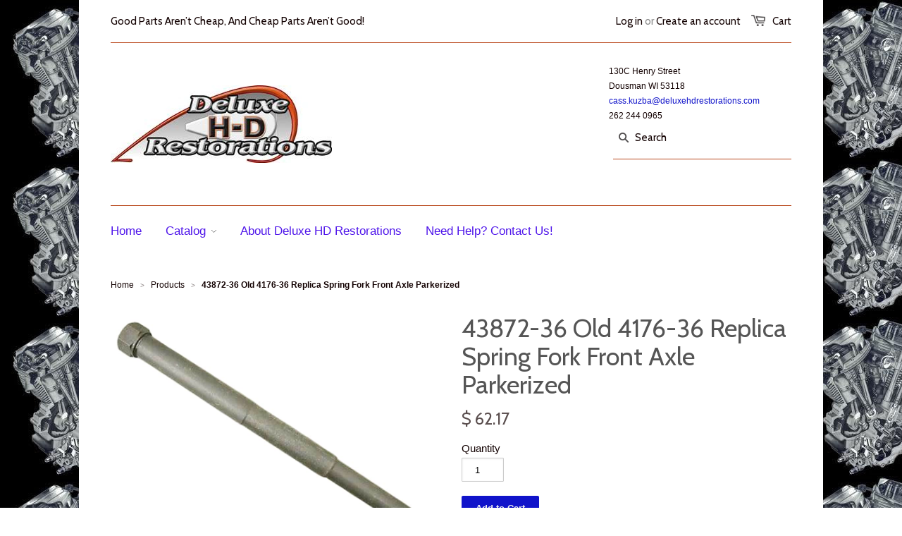

--- FILE ---
content_type: text/html; charset=utf-8
request_url: https://deluxehdrestorations.com/products/43872-36r-1936-1949-knucklehead-panhead-flathead-spring-fork-front-axle
body_size: 18446
content:
<!doctype html>
<!--[if lt IE 7]><html class="no-js ie6 oldie" lang="en"><![endif]-->
<!--[if IE 7]><html class="no-js ie7 oldie" lang="en"><![endif]-->
<!--[if IE 8]><html class="no-js ie8 oldie" lang="en"><![endif]-->
<!--[if gt IE 8]><!--><html class="no-js" lang="en"><!--<![endif]-->
<head>

  

  <meta charset="utf-8" />
  <!--[if IE]><meta http-equiv='X-UA-Compatible' content='IE=edge,chrome=1' /><![endif]-->

  <title>
  43872-36 Old 4176-36 Replica Spring Fork Front Axle Parkerized &ndash; Deluxe HD Restorations
  </title>

  
  <meta name="description" content="Restoration QualityFits The Following Harley-Davidson Models1936-1947 Knucklehead1937-1948 Big Twin Flathead1948-1949 Panheads With Spring Fork" />
  

  <meta name="viewport" content="width=device-width, initial-scale=1.0" />

  <link rel="canonical" href="https://deluxehdrestorations.com/products/43872-36r-1936-1949-knucklehead-panhead-flathead-spring-fork-front-axle" />

  


  <meta property="og:type" content="product" />
  <meta property="og:title" content="43872-36 Old 4176-36 Replica Spring Fork Front Axle Parkerized" />
  
  <meta property="og:image" content="http://deluxehdrestorations.com/cdn/shop/products/deluxe-hd-restorations-10000_grande.jpg?v=1650141295" />
  <meta property="og:image:secure_url" content="https://deluxehdrestorations.com/cdn/shop/products/deluxe-hd-restorations-10000_grande.jpg?v=1650141295" />
  
  <meta property="og:image" content="http://deluxehdrestorations.com/cdn/shop/products/deluxe-hd-restorations-19091_grande.jpg?v=1650141293" />
  <meta property="og:image:secure_url" content="https://deluxehdrestorations.com/cdn/shop/products/deluxe-hd-restorations-19091_grande.jpg?v=1650141293" />
  
  <meta property="og:price:amount" content="62.17" />
  <meta property="og:price:currency" content="USD" />



<meta property="og:description" content="Restoration QualityFits The Following Harley-Davidson Models1936-1947 Knucklehead1937-1948 Big Twin Flathead1948-1949 Panheads With Spring Fork" />

<meta property="og:url" content="https://deluxehdrestorations.com/products/43872-36r-1936-1949-knucklehead-panhead-flathead-spring-fork-front-axle" />
<meta property="og:site_name" content="Deluxe HD Restorations" />

  



  <meta name="twitter:site" content="@">


  <meta name="twitter:card" content="product">
  <meta name="twitter:title" content="43872-36 Old 4176-36 Replica Spring Fork Front Axle Parkerized">
  <meta name="twitter:description" content="Restoration QualityFits The Following Harley-Davidson Models1936-1947 Knucklehead1937-1948 Big Twin Flathead1948-1949 Panheads With Spring Fork">
  <meta name="twitter:image" content="https://deluxehdrestorations.com/cdn/shop/products/deluxe-hd-restorations-10000_medium.jpg?v=1650141295">
  <meta name="twitter:image:width" content="240">
  <meta name="twitter:image:height" content="240">
  <meta name="twitter:label1" content="Price">
  <meta name="twitter:data1" content="$ 62.17 USD">
  
  <meta name="twitter:label2" content="Brand">
  <meta name="twitter:data2" content="V-Twin">
  


  <link rel="stylesheet" href="//maxcdn.bootstrapcdn.com/font-awesome/4.3.0/css/font-awesome.min.css">

  <link href="//deluxehdrestorations.com/cdn/shop/t/1/assets/styles.scss.css?v=132783233946044716141741959934" rel="stylesheet" type="text/css" media="all" />
  <link href="//deluxehdrestorations.com/cdn/shop/t/1/assets/social-buttons.scss.css?v=2726906543129599911741959934" rel="stylesheet" type="text/css" media="all" />

  
  <link rel="stylesheet" type="text/css" href="//fonts.googleapis.com/css?family=Cabin:300,400,700">
  
  
  <script src="//deluxehdrestorations.com/cdn/shop/t/1/assets/html5shiv.js?v=107268875627107148941430519094" type="text/javascript"></script>

  <script>window.performance && window.performance.mark && window.performance.mark('shopify.content_for_header.start');</script><meta id="shopify-digital-wallet" name="shopify-digital-wallet" content="/8521982/digital_wallets/dialog">
<meta name="shopify-checkout-api-token" content="c702d3755786377a13f58a758831988f">
<meta id="in-context-paypal-metadata" data-shop-id="8521982" data-venmo-supported="false" data-environment="production" data-locale="en_US" data-paypal-v4="true" data-currency="USD">
<link rel="alternate" type="application/json+oembed" href="https://deluxehdrestorations.com/products/43872-36r-1936-1949-knucklehead-panhead-flathead-spring-fork-front-axle.oembed">
<script async="async" src="/checkouts/internal/preloads.js?locale=en-US"></script>
<link rel="preconnect" href="https://shop.app" crossorigin="anonymous">
<script async="async" src="https://shop.app/checkouts/internal/preloads.js?locale=en-US&shop_id=8521982" crossorigin="anonymous"></script>
<script id="apple-pay-shop-capabilities" type="application/json">{"shopId":8521982,"countryCode":"US","currencyCode":"USD","merchantCapabilities":["supports3DS"],"merchantId":"gid:\/\/shopify\/Shop\/8521982","merchantName":"Deluxe HD Restorations","requiredBillingContactFields":["postalAddress","email","phone"],"requiredShippingContactFields":["postalAddress","email","phone"],"shippingType":"shipping","supportedNetworks":["visa","masterCard","amex","discover","elo","jcb"],"total":{"type":"pending","label":"Deluxe HD Restorations","amount":"1.00"},"shopifyPaymentsEnabled":true,"supportsSubscriptions":true}</script>
<script id="shopify-features" type="application/json">{"accessToken":"c702d3755786377a13f58a758831988f","betas":["rich-media-storefront-analytics"],"domain":"deluxehdrestorations.com","predictiveSearch":true,"shopId":8521982,"locale":"en"}</script>
<script>var Shopify = Shopify || {};
Shopify.shop = "deluxehd.myshopify.com";
Shopify.locale = "en";
Shopify.currency = {"active":"USD","rate":"1.0"};
Shopify.country = "US";
Shopify.theme = {"name":"launchpad-star","id":15155905,"schema_name":null,"schema_version":null,"theme_store_id":null,"role":"main"};
Shopify.theme.handle = "null";
Shopify.theme.style = {"id":null,"handle":null};
Shopify.cdnHost = "deluxehdrestorations.com/cdn";
Shopify.routes = Shopify.routes || {};
Shopify.routes.root = "/";</script>
<script type="module">!function(o){(o.Shopify=o.Shopify||{}).modules=!0}(window);</script>
<script>!function(o){function n(){var o=[];function n(){o.push(Array.prototype.slice.apply(arguments))}return n.q=o,n}var t=o.Shopify=o.Shopify||{};t.loadFeatures=n(),t.autoloadFeatures=n()}(window);</script>
<script>
  window.ShopifyPay = window.ShopifyPay || {};
  window.ShopifyPay.apiHost = "shop.app\/pay";
  window.ShopifyPay.redirectState = null;
</script>
<script id="shop-js-analytics" type="application/json">{"pageType":"product"}</script>
<script defer="defer" async type="module" src="//deluxehdrestorations.com/cdn/shopifycloud/shop-js/modules/v2/client.init-shop-cart-sync_C5BV16lS.en.esm.js"></script>
<script defer="defer" async type="module" src="//deluxehdrestorations.com/cdn/shopifycloud/shop-js/modules/v2/chunk.common_CygWptCX.esm.js"></script>
<script type="module">
  await import("//deluxehdrestorations.com/cdn/shopifycloud/shop-js/modules/v2/client.init-shop-cart-sync_C5BV16lS.en.esm.js");
await import("//deluxehdrestorations.com/cdn/shopifycloud/shop-js/modules/v2/chunk.common_CygWptCX.esm.js");

  window.Shopify.SignInWithShop?.initShopCartSync?.({"fedCMEnabled":true,"windoidEnabled":true});

</script>
<script>
  window.Shopify = window.Shopify || {};
  if (!window.Shopify.featureAssets) window.Shopify.featureAssets = {};
  window.Shopify.featureAssets['shop-js'] = {"shop-cart-sync":["modules/v2/client.shop-cart-sync_ZFArdW7E.en.esm.js","modules/v2/chunk.common_CygWptCX.esm.js"],"init-fed-cm":["modules/v2/client.init-fed-cm_CmiC4vf6.en.esm.js","modules/v2/chunk.common_CygWptCX.esm.js"],"shop-button":["modules/v2/client.shop-button_tlx5R9nI.en.esm.js","modules/v2/chunk.common_CygWptCX.esm.js"],"shop-cash-offers":["modules/v2/client.shop-cash-offers_DOA2yAJr.en.esm.js","modules/v2/chunk.common_CygWptCX.esm.js","modules/v2/chunk.modal_D71HUcav.esm.js"],"init-windoid":["modules/v2/client.init-windoid_sURxWdc1.en.esm.js","modules/v2/chunk.common_CygWptCX.esm.js"],"shop-toast-manager":["modules/v2/client.shop-toast-manager_ClPi3nE9.en.esm.js","modules/v2/chunk.common_CygWptCX.esm.js"],"init-shop-email-lookup-coordinator":["modules/v2/client.init-shop-email-lookup-coordinator_B8hsDcYM.en.esm.js","modules/v2/chunk.common_CygWptCX.esm.js"],"init-shop-cart-sync":["modules/v2/client.init-shop-cart-sync_C5BV16lS.en.esm.js","modules/v2/chunk.common_CygWptCX.esm.js"],"avatar":["modules/v2/client.avatar_BTnouDA3.en.esm.js"],"pay-button":["modules/v2/client.pay-button_FdsNuTd3.en.esm.js","modules/v2/chunk.common_CygWptCX.esm.js"],"init-customer-accounts":["modules/v2/client.init-customer-accounts_DxDtT_ad.en.esm.js","modules/v2/client.shop-login-button_C5VAVYt1.en.esm.js","modules/v2/chunk.common_CygWptCX.esm.js","modules/v2/chunk.modal_D71HUcav.esm.js"],"init-shop-for-new-customer-accounts":["modules/v2/client.init-shop-for-new-customer-accounts_ChsxoAhi.en.esm.js","modules/v2/client.shop-login-button_C5VAVYt1.en.esm.js","modules/v2/chunk.common_CygWptCX.esm.js","modules/v2/chunk.modal_D71HUcav.esm.js"],"shop-login-button":["modules/v2/client.shop-login-button_C5VAVYt1.en.esm.js","modules/v2/chunk.common_CygWptCX.esm.js","modules/v2/chunk.modal_D71HUcav.esm.js"],"init-customer-accounts-sign-up":["modules/v2/client.init-customer-accounts-sign-up_CPSyQ0Tj.en.esm.js","modules/v2/client.shop-login-button_C5VAVYt1.en.esm.js","modules/v2/chunk.common_CygWptCX.esm.js","modules/v2/chunk.modal_D71HUcav.esm.js"],"shop-follow-button":["modules/v2/client.shop-follow-button_Cva4Ekp9.en.esm.js","modules/v2/chunk.common_CygWptCX.esm.js","modules/v2/chunk.modal_D71HUcav.esm.js"],"checkout-modal":["modules/v2/client.checkout-modal_BPM8l0SH.en.esm.js","modules/v2/chunk.common_CygWptCX.esm.js","modules/v2/chunk.modal_D71HUcav.esm.js"],"lead-capture":["modules/v2/client.lead-capture_Bi8yE_yS.en.esm.js","modules/v2/chunk.common_CygWptCX.esm.js","modules/v2/chunk.modal_D71HUcav.esm.js"],"shop-login":["modules/v2/client.shop-login_D6lNrXab.en.esm.js","modules/v2/chunk.common_CygWptCX.esm.js","modules/v2/chunk.modal_D71HUcav.esm.js"],"payment-terms":["modules/v2/client.payment-terms_CZxnsJam.en.esm.js","modules/v2/chunk.common_CygWptCX.esm.js","modules/v2/chunk.modal_D71HUcav.esm.js"]};
</script>
<script>(function() {
  var isLoaded = false;
  function asyncLoad() {
    if (isLoaded) return;
    isLoaded = true;
    var urls = ["https:\/\/cdn.hextom.com\/js\/freeshippingbar.js?shop=deluxehd.myshopify.com"];
    for (var i = 0; i < urls.length; i++) {
      var s = document.createElement('script');
      s.type = 'text/javascript';
      s.async = true;
      s.src = urls[i];
      var x = document.getElementsByTagName('script')[0];
      x.parentNode.insertBefore(s, x);
    }
  };
  if(window.attachEvent) {
    window.attachEvent('onload', asyncLoad);
  } else {
    window.addEventListener('load', asyncLoad, false);
  }
})();</script>
<script id="__st">var __st={"a":8521982,"offset":-21600,"reqid":"8fe35791-e2a7-445c-90f8-d3cc64e76606-1768810339","pageurl":"deluxehdrestorations.com\/products\/43872-36r-1936-1949-knucklehead-panhead-flathead-spring-fork-front-axle","u":"8830debaa315","p":"product","rtyp":"product","rid":2085237825};</script>
<script>window.ShopifyPaypalV4VisibilityTracking = true;</script>
<script id="captcha-bootstrap">!function(){'use strict';const t='contact',e='account',n='new_comment',o=[[t,t],['blogs',n],['comments',n],[t,'customer']],c=[[e,'customer_login'],[e,'guest_login'],[e,'recover_customer_password'],[e,'create_customer']],r=t=>t.map((([t,e])=>`form[action*='/${t}']:not([data-nocaptcha='true']) input[name='form_type'][value='${e}']`)).join(','),a=t=>()=>t?[...document.querySelectorAll(t)].map((t=>t.form)):[];function s(){const t=[...o],e=r(t);return a(e)}const i='password',u='form_key',d=['recaptcha-v3-token','g-recaptcha-response','h-captcha-response',i],f=()=>{try{return window.sessionStorage}catch{return}},m='__shopify_v',_=t=>t.elements[u];function p(t,e,n=!1){try{const o=window.sessionStorage,c=JSON.parse(o.getItem(e)),{data:r}=function(t){const{data:e,action:n}=t;return t[m]||n?{data:e,action:n}:{data:t,action:n}}(c);for(const[e,n]of Object.entries(r))t.elements[e]&&(t.elements[e].value=n);n&&o.removeItem(e)}catch(o){console.error('form repopulation failed',{error:o})}}const l='form_type',E='cptcha';function T(t){t.dataset[E]=!0}const w=window,h=w.document,L='Shopify',v='ce_forms',y='captcha';let A=!1;((t,e)=>{const n=(g='f06e6c50-85a8-45c8-87d0-21a2b65856fe',I='https://cdn.shopify.com/shopifycloud/storefront-forms-hcaptcha/ce_storefront_forms_captcha_hcaptcha.v1.5.2.iife.js',D={infoText:'Protected by hCaptcha',privacyText:'Privacy',termsText:'Terms'},(t,e,n)=>{const o=w[L][v],c=o.bindForm;if(c)return c(t,g,e,D).then(n);var r;o.q.push([[t,g,e,D],n]),r=I,A||(h.body.append(Object.assign(h.createElement('script'),{id:'captcha-provider',async:!0,src:r})),A=!0)});var g,I,D;w[L]=w[L]||{},w[L][v]=w[L][v]||{},w[L][v].q=[],w[L][y]=w[L][y]||{},w[L][y].protect=function(t,e){n(t,void 0,e),T(t)},Object.freeze(w[L][y]),function(t,e,n,w,h,L){const[v,y,A,g]=function(t,e,n){const i=e?o:[],u=t?c:[],d=[...i,...u],f=r(d),m=r(i),_=r(d.filter((([t,e])=>n.includes(e))));return[a(f),a(m),a(_),s()]}(w,h,L),I=t=>{const e=t.target;return e instanceof HTMLFormElement?e:e&&e.form},D=t=>v().includes(t);t.addEventListener('submit',(t=>{const e=I(t);if(!e)return;const n=D(e)&&!e.dataset.hcaptchaBound&&!e.dataset.recaptchaBound,o=_(e),c=g().includes(e)&&(!o||!o.value);(n||c)&&t.preventDefault(),c&&!n&&(function(t){try{if(!f())return;!function(t){const e=f();if(!e)return;const n=_(t);if(!n)return;const o=n.value;o&&e.removeItem(o)}(t);const e=Array.from(Array(32),(()=>Math.random().toString(36)[2])).join('');!function(t,e){_(t)||t.append(Object.assign(document.createElement('input'),{type:'hidden',name:u})),t.elements[u].value=e}(t,e),function(t,e){const n=f();if(!n)return;const o=[...t.querySelectorAll(`input[type='${i}']`)].map((({name:t})=>t)),c=[...d,...o],r={};for(const[a,s]of new FormData(t).entries())c.includes(a)||(r[a]=s);n.setItem(e,JSON.stringify({[m]:1,action:t.action,data:r}))}(t,e)}catch(e){console.error('failed to persist form',e)}}(e),e.submit())}));const S=(t,e)=>{t&&!t.dataset[E]&&(n(t,e.some((e=>e===t))),T(t))};for(const o of['focusin','change'])t.addEventListener(o,(t=>{const e=I(t);D(e)&&S(e,y())}));const B=e.get('form_key'),M=e.get(l),P=B&&M;t.addEventListener('DOMContentLoaded',(()=>{const t=y();if(P)for(const e of t)e.elements[l].value===M&&p(e,B);[...new Set([...A(),...v().filter((t=>'true'===t.dataset.shopifyCaptcha))])].forEach((e=>S(e,t)))}))}(h,new URLSearchParams(w.location.search),n,t,e,['guest_login'])})(!0,!0)}();</script>
<script integrity="sha256-4kQ18oKyAcykRKYeNunJcIwy7WH5gtpwJnB7kiuLZ1E=" data-source-attribution="shopify.loadfeatures" defer="defer" src="//deluxehdrestorations.com/cdn/shopifycloud/storefront/assets/storefront/load_feature-a0a9edcb.js" crossorigin="anonymous"></script>
<script crossorigin="anonymous" defer="defer" src="//deluxehdrestorations.com/cdn/shopifycloud/storefront/assets/shopify_pay/storefront-65b4c6d7.js?v=20250812"></script>
<script data-source-attribution="shopify.dynamic_checkout.dynamic.init">var Shopify=Shopify||{};Shopify.PaymentButton=Shopify.PaymentButton||{isStorefrontPortableWallets:!0,init:function(){window.Shopify.PaymentButton.init=function(){};var t=document.createElement("script");t.src="https://deluxehdrestorations.com/cdn/shopifycloud/portable-wallets/latest/portable-wallets.en.js",t.type="module",document.head.appendChild(t)}};
</script>
<script data-source-attribution="shopify.dynamic_checkout.buyer_consent">
  function portableWalletsHideBuyerConsent(e){var t=document.getElementById("shopify-buyer-consent"),n=document.getElementById("shopify-subscription-policy-button");t&&n&&(t.classList.add("hidden"),t.setAttribute("aria-hidden","true"),n.removeEventListener("click",e))}function portableWalletsShowBuyerConsent(e){var t=document.getElementById("shopify-buyer-consent"),n=document.getElementById("shopify-subscription-policy-button");t&&n&&(t.classList.remove("hidden"),t.removeAttribute("aria-hidden"),n.addEventListener("click",e))}window.Shopify?.PaymentButton&&(window.Shopify.PaymentButton.hideBuyerConsent=portableWalletsHideBuyerConsent,window.Shopify.PaymentButton.showBuyerConsent=portableWalletsShowBuyerConsent);
</script>
<script data-source-attribution="shopify.dynamic_checkout.cart.bootstrap">document.addEventListener("DOMContentLoaded",(function(){function t(){return document.querySelector("shopify-accelerated-checkout-cart, shopify-accelerated-checkout")}if(t())Shopify.PaymentButton.init();else{new MutationObserver((function(e,n){t()&&(Shopify.PaymentButton.init(),n.disconnect())})).observe(document.body,{childList:!0,subtree:!0})}}));
</script>
<link id="shopify-accelerated-checkout-styles" rel="stylesheet" media="screen" href="https://deluxehdrestorations.com/cdn/shopifycloud/portable-wallets/latest/accelerated-checkout-backwards-compat.css" crossorigin="anonymous">
<style id="shopify-accelerated-checkout-cart">
        #shopify-buyer-consent {
  margin-top: 1em;
  display: inline-block;
  width: 100%;
}

#shopify-buyer-consent.hidden {
  display: none;
}

#shopify-subscription-policy-button {
  background: none;
  border: none;
  padding: 0;
  text-decoration: underline;
  font-size: inherit;
  cursor: pointer;
}

#shopify-subscription-policy-button::before {
  box-shadow: none;
}

      </style>

<script>window.performance && window.performance.mark && window.performance.mark('shopify.content_for_header.end');</script>

  <script src="//ajax.googleapis.com/ajax/libs/jquery/1.9.1/jquery.min.js" type="text/javascript"></script>
  <script src="//deluxehdrestorations.com/cdn/shop/t/1/assets/jquery-migrate-1.2.0.min.js?v=151440869064874006631430519094" type="text/javascript"></script>

  <script src="//deluxehdrestorations.com/cdn/shopifycloud/storefront/assets/themes_support/option_selection-b017cd28.js" type="text/javascript"></script>
  <script src="//deluxehdrestorations.com/cdn/shopifycloud/storefront/assets/themes_support/api.jquery-7ab1a3a4.js" type="text/javascript"></script>

  
  <script src="//deluxehdrestorations.com/cdn/shop/t/1/assets/scripts.js?v=22797401457406810511457022092" type="text/javascript"></script>
  <script src="//deluxehdrestorations.com/cdn/shop/t/1/assets/social-buttons.js?v=11321258142971877191430519097" type="text/javascript"></script>
  <style>
    .mg-span12 nav{
     float:left;
    }
  </style>

	
    
    <script src="//deluxehdrestorations.com/cdn/shop/t/1/assets/magiczoomplus.js?v=133618333223752005411475339016" type="text/javascript"></script>
    <script src="//deluxehdrestorations.com/cdn/shop/t/1/assets/magiczoomplus.sirv.js?v=29523756230569085291475339017" type="text/javascript"></script>
    <link href="//deluxehdrestorations.com/cdn/shop/t/1/assets/magiczoomplus.css?v=64394774992621968811475339015" rel="stylesheet" type="text/css" media="all" />
    <link href="//deluxehdrestorations.com/cdn/shop/t/1/assets/magiczoomplus.additional.css?v=45208366884752688821475339021" rel="stylesheet" type="text/css" media="all" />
    <script type="text/javascript">
    mzOptions = {
        'zoomWidth':'auto',
        'zoomHeight':'auto',
        'zoomPosition':'right',
        'zoomDistance':15,
        'selectorTrigger':'click',
        'transitionEffect':true,
        'cssClass':'',
        'zoomCaption':'off',
        'lazyZoom':false,
        'rightClick':false,
        'zoomMode':'zoom',
        'zoomOn':'hover',
        'upscale':true,
        'smoothing':true,
        'variableZoom':false,
        'expand':'window',
        'expandZoomMode':'zoom',
        'expandZoomOn':'click',
        'expandCaption':true,
        'closeOnClickOutside':true,
        'hint':'once',
        'textHoverZoomHint':'Hover to zoom',
        'textClickZoomHint':'Click to zoom',
        'textExpandHint':'Click to expand',
        'textBtnClose':'Close',
        'textBtnNext':'Next',
        'textBtnPrev':'Previous'
    }
    mzMobileOptions = {
        'zoomMode':'zoom',
        'textHoverZoomHint':'Touch to zoom',
        'textClickZoomHint':'Double tap to zoom',
        'textExpandHint':'Tap to expand',
    }
    </script>
    

<script src="https://cdn.shopify.com/extensions/019bc2cf-ad72-709c-ab89-9947d92587ae/free-shipping-bar-118/assets/freeshippingbar.js" type="text/javascript" defer="defer"></script>
<link href="https://monorail-edge.shopifysvc.com" rel="dns-prefetch">
<script>(function(){if ("sendBeacon" in navigator && "performance" in window) {try {var session_token_from_headers = performance.getEntriesByType('navigation')[0].serverTiming.find(x => x.name == '_s').description;} catch {var session_token_from_headers = undefined;}var session_cookie_matches = document.cookie.match(/_shopify_s=([^;]*)/);var session_token_from_cookie = session_cookie_matches && session_cookie_matches.length === 2 ? session_cookie_matches[1] : "";var session_token = session_token_from_headers || session_token_from_cookie || "";function handle_abandonment_event(e) {var entries = performance.getEntries().filter(function(entry) {return /monorail-edge.shopifysvc.com/.test(entry.name);});if (!window.abandonment_tracked && entries.length === 0) {window.abandonment_tracked = true;var currentMs = Date.now();var navigation_start = performance.timing.navigationStart;var payload = {shop_id: 8521982,url: window.location.href,navigation_start,duration: currentMs - navigation_start,session_token,page_type: "product"};window.navigator.sendBeacon("https://monorail-edge.shopifysvc.com/v1/produce", JSON.stringify({schema_id: "online_store_buyer_site_abandonment/1.1",payload: payload,metadata: {event_created_at_ms: currentMs,event_sent_at_ms: currentMs}}));}}window.addEventListener('pagehide', handle_abandonment_event);}}());</script>
<script id="web-pixels-manager-setup">(function e(e,d,r,n,o){if(void 0===o&&(o={}),!Boolean(null===(a=null===(i=window.Shopify)||void 0===i?void 0:i.analytics)||void 0===a?void 0:a.replayQueue)){var i,a;window.Shopify=window.Shopify||{};var t=window.Shopify;t.analytics=t.analytics||{};var s=t.analytics;s.replayQueue=[],s.publish=function(e,d,r){return s.replayQueue.push([e,d,r]),!0};try{self.performance.mark("wpm:start")}catch(e){}var l=function(){var e={modern:/Edge?\/(1{2}[4-9]|1[2-9]\d|[2-9]\d{2}|\d{4,})\.\d+(\.\d+|)|Firefox\/(1{2}[4-9]|1[2-9]\d|[2-9]\d{2}|\d{4,})\.\d+(\.\d+|)|Chrom(ium|e)\/(9{2}|\d{3,})\.\d+(\.\d+|)|(Maci|X1{2}).+ Version\/(15\.\d+|(1[6-9]|[2-9]\d|\d{3,})\.\d+)([,.]\d+|)( \(\w+\)|)( Mobile\/\w+|) Safari\/|Chrome.+OPR\/(9{2}|\d{3,})\.\d+\.\d+|(CPU[ +]OS|iPhone[ +]OS|CPU[ +]iPhone|CPU IPhone OS|CPU iPad OS)[ +]+(15[._]\d+|(1[6-9]|[2-9]\d|\d{3,})[._]\d+)([._]\d+|)|Android:?[ /-](13[3-9]|1[4-9]\d|[2-9]\d{2}|\d{4,})(\.\d+|)(\.\d+|)|Android.+Firefox\/(13[5-9]|1[4-9]\d|[2-9]\d{2}|\d{4,})\.\d+(\.\d+|)|Android.+Chrom(ium|e)\/(13[3-9]|1[4-9]\d|[2-9]\d{2}|\d{4,})\.\d+(\.\d+|)|SamsungBrowser\/([2-9]\d|\d{3,})\.\d+/,legacy:/Edge?\/(1[6-9]|[2-9]\d|\d{3,})\.\d+(\.\d+|)|Firefox\/(5[4-9]|[6-9]\d|\d{3,})\.\d+(\.\d+|)|Chrom(ium|e)\/(5[1-9]|[6-9]\d|\d{3,})\.\d+(\.\d+|)([\d.]+$|.*Safari\/(?![\d.]+ Edge\/[\d.]+$))|(Maci|X1{2}).+ Version\/(10\.\d+|(1[1-9]|[2-9]\d|\d{3,})\.\d+)([,.]\d+|)( \(\w+\)|)( Mobile\/\w+|) Safari\/|Chrome.+OPR\/(3[89]|[4-9]\d|\d{3,})\.\d+\.\d+|(CPU[ +]OS|iPhone[ +]OS|CPU[ +]iPhone|CPU IPhone OS|CPU iPad OS)[ +]+(10[._]\d+|(1[1-9]|[2-9]\d|\d{3,})[._]\d+)([._]\d+|)|Android:?[ /-](13[3-9]|1[4-9]\d|[2-9]\d{2}|\d{4,})(\.\d+|)(\.\d+|)|Mobile Safari.+OPR\/([89]\d|\d{3,})\.\d+\.\d+|Android.+Firefox\/(13[5-9]|1[4-9]\d|[2-9]\d{2}|\d{4,})\.\d+(\.\d+|)|Android.+Chrom(ium|e)\/(13[3-9]|1[4-9]\d|[2-9]\d{2}|\d{4,})\.\d+(\.\d+|)|Android.+(UC? ?Browser|UCWEB|U3)[ /]?(15\.([5-9]|\d{2,})|(1[6-9]|[2-9]\d|\d{3,})\.\d+)\.\d+|SamsungBrowser\/(5\.\d+|([6-9]|\d{2,})\.\d+)|Android.+MQ{2}Browser\/(14(\.(9|\d{2,})|)|(1[5-9]|[2-9]\d|\d{3,})(\.\d+|))(\.\d+|)|K[Aa][Ii]OS\/(3\.\d+|([4-9]|\d{2,})\.\d+)(\.\d+|)/},d=e.modern,r=e.legacy,n=navigator.userAgent;return n.match(d)?"modern":n.match(r)?"legacy":"unknown"}(),u="modern"===l?"modern":"legacy",c=(null!=n?n:{modern:"",legacy:""})[u],f=function(e){return[e.baseUrl,"/wpm","/b",e.hashVersion,"modern"===e.buildTarget?"m":"l",".js"].join("")}({baseUrl:d,hashVersion:r,buildTarget:u}),m=function(e){var d=e.version,r=e.bundleTarget,n=e.surface,o=e.pageUrl,i=e.monorailEndpoint;return{emit:function(e){var a=e.status,t=e.errorMsg,s=(new Date).getTime(),l=JSON.stringify({metadata:{event_sent_at_ms:s},events:[{schema_id:"web_pixels_manager_load/3.1",payload:{version:d,bundle_target:r,page_url:o,status:a,surface:n,error_msg:t},metadata:{event_created_at_ms:s}}]});if(!i)return console&&console.warn&&console.warn("[Web Pixels Manager] No Monorail endpoint provided, skipping logging."),!1;try{return self.navigator.sendBeacon.bind(self.navigator)(i,l)}catch(e){}var u=new XMLHttpRequest;try{return u.open("POST",i,!0),u.setRequestHeader("Content-Type","text/plain"),u.send(l),!0}catch(e){return console&&console.warn&&console.warn("[Web Pixels Manager] Got an unhandled error while logging to Monorail."),!1}}}}({version:r,bundleTarget:l,surface:e.surface,pageUrl:self.location.href,monorailEndpoint:e.monorailEndpoint});try{o.browserTarget=l,function(e){var d=e.src,r=e.async,n=void 0===r||r,o=e.onload,i=e.onerror,a=e.sri,t=e.scriptDataAttributes,s=void 0===t?{}:t,l=document.createElement("script"),u=document.querySelector("head"),c=document.querySelector("body");if(l.async=n,l.src=d,a&&(l.integrity=a,l.crossOrigin="anonymous"),s)for(var f in s)if(Object.prototype.hasOwnProperty.call(s,f))try{l.dataset[f]=s[f]}catch(e){}if(o&&l.addEventListener("load",o),i&&l.addEventListener("error",i),u)u.appendChild(l);else{if(!c)throw new Error("Did not find a head or body element to append the script");c.appendChild(l)}}({src:f,async:!0,onload:function(){if(!function(){var e,d;return Boolean(null===(d=null===(e=window.Shopify)||void 0===e?void 0:e.analytics)||void 0===d?void 0:d.initialized)}()){var d=window.webPixelsManager.init(e)||void 0;if(d){var r=window.Shopify.analytics;r.replayQueue.forEach((function(e){var r=e[0],n=e[1],o=e[2];d.publishCustomEvent(r,n,o)})),r.replayQueue=[],r.publish=d.publishCustomEvent,r.visitor=d.visitor,r.initialized=!0}}},onerror:function(){return m.emit({status:"failed",errorMsg:"".concat(f," has failed to load")})},sri:function(e){var d=/^sha384-[A-Za-z0-9+/=]+$/;return"string"==typeof e&&d.test(e)}(c)?c:"",scriptDataAttributes:o}),m.emit({status:"loading"})}catch(e){m.emit({status:"failed",errorMsg:(null==e?void 0:e.message)||"Unknown error"})}}})({shopId: 8521982,storefrontBaseUrl: "https://deluxehdrestorations.com",extensionsBaseUrl: "https://extensions.shopifycdn.com/cdn/shopifycloud/web-pixels-manager",monorailEndpoint: "https://monorail-edge.shopifysvc.com/unstable/produce_batch",surface: "storefront-renderer",enabledBetaFlags: ["2dca8a86"],webPixelsConfigList: [{"id":"1637613852","configuration":"{\"accountID\":\"140095\"}","eventPayloadVersion":"v1","runtimeContext":"STRICT","scriptVersion":"d22b5691c62682d22357c5bcbea63a2b","type":"APP","apiClientId":1892941825,"privacyPurposes":["ANALYTICS","MARKETING","SALE_OF_DATA"],"dataSharingAdjustments":{"protectedCustomerApprovalScopes":[]}},{"id":"shopify-app-pixel","configuration":"{}","eventPayloadVersion":"v1","runtimeContext":"STRICT","scriptVersion":"0450","apiClientId":"shopify-pixel","type":"APP","privacyPurposes":["ANALYTICS","MARKETING"]},{"id":"shopify-custom-pixel","eventPayloadVersion":"v1","runtimeContext":"LAX","scriptVersion":"0450","apiClientId":"shopify-pixel","type":"CUSTOM","privacyPurposes":["ANALYTICS","MARKETING"]}],isMerchantRequest: false,initData: {"shop":{"name":"Deluxe HD Restorations","paymentSettings":{"currencyCode":"USD"},"myshopifyDomain":"deluxehd.myshopify.com","countryCode":"US","storefrontUrl":"https:\/\/deluxehdrestorations.com"},"customer":null,"cart":null,"checkout":null,"productVariants":[{"price":{"amount":62.17,"currencyCode":"USD"},"product":{"title":"43872-36 Old 4176-36 Replica Spring Fork Front Axle Parkerized","vendor":"V-Twin","id":"2085237825","untranslatedTitle":"43872-36 Old 4176-36 Replica Spring Fork Front Axle Parkerized","url":"\/products\/43872-36r-1936-1949-knucklehead-panhead-flathead-spring-fork-front-axle","type":"Wheel"},"id":"6674643457","image":{"src":"\/\/deluxehdrestorations.com\/cdn\/shop\/products\/deluxe-hd-restorations-10000.jpg?v=1650141295"},"sku":"44-0085","title":"Default Title","untranslatedTitle":"Default Title"}],"purchasingCompany":null},},"https://deluxehdrestorations.com/cdn","fcfee988w5aeb613cpc8e4bc33m6693e112",{"modern":"","legacy":""},{"shopId":"8521982","storefrontBaseUrl":"https:\/\/deluxehdrestorations.com","extensionBaseUrl":"https:\/\/extensions.shopifycdn.com\/cdn\/shopifycloud\/web-pixels-manager","surface":"storefront-renderer","enabledBetaFlags":"[\"2dca8a86\"]","isMerchantRequest":"false","hashVersion":"fcfee988w5aeb613cpc8e4bc33m6693e112","publish":"custom","events":"[[\"page_viewed\",{}],[\"product_viewed\",{\"productVariant\":{\"price\":{\"amount\":62.17,\"currencyCode\":\"USD\"},\"product\":{\"title\":\"43872-36 Old 4176-36 Replica Spring Fork Front Axle Parkerized\",\"vendor\":\"V-Twin\",\"id\":\"2085237825\",\"untranslatedTitle\":\"43872-36 Old 4176-36 Replica Spring Fork Front Axle Parkerized\",\"url\":\"\/products\/43872-36r-1936-1949-knucklehead-panhead-flathead-spring-fork-front-axle\",\"type\":\"Wheel\"},\"id\":\"6674643457\",\"image\":{\"src\":\"\/\/deluxehdrestorations.com\/cdn\/shop\/products\/deluxe-hd-restorations-10000.jpg?v=1650141295\"},\"sku\":\"44-0085\",\"title\":\"Default Title\",\"untranslatedTitle\":\"Default Title\"}}]]"});</script><script>
  window.ShopifyAnalytics = window.ShopifyAnalytics || {};
  window.ShopifyAnalytics.meta = window.ShopifyAnalytics.meta || {};
  window.ShopifyAnalytics.meta.currency = 'USD';
  var meta = {"product":{"id":2085237825,"gid":"gid:\/\/shopify\/Product\/2085237825","vendor":"V-Twin","type":"Wheel","handle":"43872-36r-1936-1949-knucklehead-panhead-flathead-spring-fork-front-axle","variants":[{"id":6674643457,"price":6217,"name":"43872-36 Old 4176-36 Replica Spring Fork Front Axle Parkerized","public_title":null,"sku":"44-0085"}],"remote":false},"page":{"pageType":"product","resourceType":"product","resourceId":2085237825,"requestId":"8fe35791-e2a7-445c-90f8-d3cc64e76606-1768810339"}};
  for (var attr in meta) {
    window.ShopifyAnalytics.meta[attr] = meta[attr];
  }
</script>
<script class="analytics">
  (function () {
    var customDocumentWrite = function(content) {
      var jquery = null;

      if (window.jQuery) {
        jquery = window.jQuery;
      } else if (window.Checkout && window.Checkout.$) {
        jquery = window.Checkout.$;
      }

      if (jquery) {
        jquery('body').append(content);
      }
    };

    var hasLoggedConversion = function(token) {
      if (token) {
        return document.cookie.indexOf('loggedConversion=' + token) !== -1;
      }
      return false;
    }

    var setCookieIfConversion = function(token) {
      if (token) {
        var twoMonthsFromNow = new Date(Date.now());
        twoMonthsFromNow.setMonth(twoMonthsFromNow.getMonth() + 2);

        document.cookie = 'loggedConversion=' + token + '; expires=' + twoMonthsFromNow;
      }
    }

    var trekkie = window.ShopifyAnalytics.lib = window.trekkie = window.trekkie || [];
    if (trekkie.integrations) {
      return;
    }
    trekkie.methods = [
      'identify',
      'page',
      'ready',
      'track',
      'trackForm',
      'trackLink'
    ];
    trekkie.factory = function(method) {
      return function() {
        var args = Array.prototype.slice.call(arguments);
        args.unshift(method);
        trekkie.push(args);
        return trekkie;
      };
    };
    for (var i = 0; i < trekkie.methods.length; i++) {
      var key = trekkie.methods[i];
      trekkie[key] = trekkie.factory(key);
    }
    trekkie.load = function(config) {
      trekkie.config = config || {};
      trekkie.config.initialDocumentCookie = document.cookie;
      var first = document.getElementsByTagName('script')[0];
      var script = document.createElement('script');
      script.type = 'text/javascript';
      script.onerror = function(e) {
        var scriptFallback = document.createElement('script');
        scriptFallback.type = 'text/javascript';
        scriptFallback.onerror = function(error) {
                var Monorail = {
      produce: function produce(monorailDomain, schemaId, payload) {
        var currentMs = new Date().getTime();
        var event = {
          schema_id: schemaId,
          payload: payload,
          metadata: {
            event_created_at_ms: currentMs,
            event_sent_at_ms: currentMs
          }
        };
        return Monorail.sendRequest("https://" + monorailDomain + "/v1/produce", JSON.stringify(event));
      },
      sendRequest: function sendRequest(endpointUrl, payload) {
        // Try the sendBeacon API
        if (window && window.navigator && typeof window.navigator.sendBeacon === 'function' && typeof window.Blob === 'function' && !Monorail.isIos12()) {
          var blobData = new window.Blob([payload], {
            type: 'text/plain'
          });

          if (window.navigator.sendBeacon(endpointUrl, blobData)) {
            return true;
          } // sendBeacon was not successful

        } // XHR beacon

        var xhr = new XMLHttpRequest();

        try {
          xhr.open('POST', endpointUrl);
          xhr.setRequestHeader('Content-Type', 'text/plain');
          xhr.send(payload);
        } catch (e) {
          console.log(e);
        }

        return false;
      },
      isIos12: function isIos12() {
        return window.navigator.userAgent.lastIndexOf('iPhone; CPU iPhone OS 12_') !== -1 || window.navigator.userAgent.lastIndexOf('iPad; CPU OS 12_') !== -1;
      }
    };
    Monorail.produce('monorail-edge.shopifysvc.com',
      'trekkie_storefront_load_errors/1.1',
      {shop_id: 8521982,
      theme_id: 15155905,
      app_name: "storefront",
      context_url: window.location.href,
      source_url: "//deluxehdrestorations.com/cdn/s/trekkie.storefront.cd680fe47e6c39ca5d5df5f0a32d569bc48c0f27.min.js"});

        };
        scriptFallback.async = true;
        scriptFallback.src = '//deluxehdrestorations.com/cdn/s/trekkie.storefront.cd680fe47e6c39ca5d5df5f0a32d569bc48c0f27.min.js';
        first.parentNode.insertBefore(scriptFallback, first);
      };
      script.async = true;
      script.src = '//deluxehdrestorations.com/cdn/s/trekkie.storefront.cd680fe47e6c39ca5d5df5f0a32d569bc48c0f27.min.js';
      first.parentNode.insertBefore(script, first);
    };
    trekkie.load(
      {"Trekkie":{"appName":"storefront","development":false,"defaultAttributes":{"shopId":8521982,"isMerchantRequest":null,"themeId":15155905,"themeCityHash":"11962670889693343520","contentLanguage":"en","currency":"USD","eventMetadataId":"b8c3d996-04a4-431e-b09d-37e2ca3ff8a8"},"isServerSideCookieWritingEnabled":true,"monorailRegion":"shop_domain","enabledBetaFlags":["65f19447"]},"Session Attribution":{},"S2S":{"facebookCapiEnabled":false,"source":"trekkie-storefront-renderer","apiClientId":580111}}
    );

    var loaded = false;
    trekkie.ready(function() {
      if (loaded) return;
      loaded = true;

      window.ShopifyAnalytics.lib = window.trekkie;

      var originalDocumentWrite = document.write;
      document.write = customDocumentWrite;
      try { window.ShopifyAnalytics.merchantGoogleAnalytics.call(this); } catch(error) {};
      document.write = originalDocumentWrite;

      window.ShopifyAnalytics.lib.page(null,{"pageType":"product","resourceType":"product","resourceId":2085237825,"requestId":"8fe35791-e2a7-445c-90f8-d3cc64e76606-1768810339","shopifyEmitted":true});

      var match = window.location.pathname.match(/checkouts\/(.+)\/(thank_you|post_purchase)/)
      var token = match? match[1]: undefined;
      if (!hasLoggedConversion(token)) {
        setCookieIfConversion(token);
        window.ShopifyAnalytics.lib.track("Viewed Product",{"currency":"USD","variantId":6674643457,"productId":2085237825,"productGid":"gid:\/\/shopify\/Product\/2085237825","name":"43872-36 Old 4176-36 Replica Spring Fork Front Axle Parkerized","price":"62.17","sku":"44-0085","brand":"V-Twin","variant":null,"category":"Wheel","nonInteraction":true,"remote":false},undefined,undefined,{"shopifyEmitted":true});
      window.ShopifyAnalytics.lib.track("monorail:\/\/trekkie_storefront_viewed_product\/1.1",{"currency":"USD","variantId":6674643457,"productId":2085237825,"productGid":"gid:\/\/shopify\/Product\/2085237825","name":"43872-36 Old 4176-36 Replica Spring Fork Front Axle Parkerized","price":"62.17","sku":"44-0085","brand":"V-Twin","variant":null,"category":"Wheel","nonInteraction":true,"remote":false,"referer":"https:\/\/deluxehdrestorations.com\/products\/43872-36r-1936-1949-knucklehead-panhead-flathead-spring-fork-front-axle"});
      }
    });


        var eventsListenerScript = document.createElement('script');
        eventsListenerScript.async = true;
        eventsListenerScript.src = "//deluxehdrestorations.com/cdn/shopifycloud/storefront/assets/shop_events_listener-3da45d37.js";
        document.getElementsByTagName('head')[0].appendChild(eventsListenerScript);

})();</script>
<script
  defer
  src="https://deluxehdrestorations.com/cdn/shopifycloud/perf-kit/shopify-perf-kit-3.0.4.min.js"
  data-application="storefront-renderer"
  data-shop-id="8521982"
  data-render-region="gcp-us-central1"
  data-page-type="product"
  data-theme-instance-id="15155905"
  data-theme-name=""
  data-theme-version=""
  data-monorail-region="shop_domain"
  data-resource-timing-sampling-rate="10"
  data-shs="true"
  data-shs-beacon="true"
  data-shs-export-with-fetch="true"
  data-shs-logs-sample-rate="1"
  data-shs-beacon-endpoint="https://deluxehdrestorations.com/api/collect"
></script>
</head>

<body>

  <!-- Begin toolbar -->
  <div class="toolbar-wrapper wrapper">
    <div class="toolbar span12 clearfix">
        <ul class="unstyled">

          
          <!--
          <li class="search-field fl">
            <form class="search" action="/search">
              <input type="image" src="//deluxehdrestorations.com/cdn/shop/t/1/assets/icon-search.png?v=40425461764672569431430519094" alt="Go" id="go">
              <input type="text" name="q" class="search_box" placeholder="Search" value=""  />
            </form>
          </li>
          -->
          <li style="float:left;">
            <span>Good Parts Aren’t Cheap, And Cheap Parts Aren’t Good!</span>
          </li>
          
          <li id="cart-target" class="toolbar-cart ">
            <a href="/cart" class="cart" title="Shopping Cart">
              <span class="icon-cart"></span>
              <span id="cart-count">0</span>
              Cart
            </a>
          </li>

          
  
    <li class="toolbar-customer">
      <a href="/account/login" id="customer_login_link">Log in</a>
      
      <span class="or">or</span>
      <a href="/account/register" id="customer_register_link">Create an account</a>
      
    </li>
  


          <li id="menu-toggle" class="menu-icon fl"><i class="fa fa-bars"></i>Menu</li>
        </ul>
    </div>
  </div>
  <!-- End toolbar -->

  <!-- Begin Mobile Nav -->
  <div class="row mobile-nav-wrapper">
    <nav class="mobile clearfix">
      <div class="flyout">
  <ul class="clearfix">
    
    
    <li>
      <a href="/" class=" navlink"><span>Home</span></a>
    </li>
    
    
    
    <li>
    <span class="more"><i class="fa fa-plus"></i></span>
      <a href="/collections" class=" navlink"><span>Catalog</span></a>
      <ul class="sub-menu">
        
        
          <li><a href="/collections/accessories" class="   navlink">Accessories</a></li>
        
        
        
        
          <li><a href="/collections/brakes-parts-front-hand-brake-rear-foot-brake" class="   navlink">Brakes & Parts Front Hand Brake</a></li>
        
        
        
        
          <li>
          
          <span class="more"><i class="fa fa-plus"></i></span>
          <a href="/collections/carbruators-and-parts" class=" navlink">
            <span>Carburetors and Parts</span>
          </a>
            <ul class="sub-menu" style="list-style-type: none;">
              
              <li>
                <a href="/collections/linkert-carburators" class=" navlink">Linkert Carburetor</a>
              </li>
              
              <li>
                <a href="/collections/tillotson-carburators" class=" navlink">Tillotson Carburetor</a>
              </li>
              
              <li>
                <a href="/collections/bendix-carburators" class=" navlink">Bendix Carburetor</a>
              </li>
              
              <li>
                <a href="/collections/kehin-butterfly-carbruators" class=" navlink">Kehin Butterfly Carburetor</a>
              </li>
              
              <li>
                <a href="/collections/kehin-cv-carbruator" class=" navlink">Kehin CV Carburetor</a>
              </li>
              
              <li>
                <a href="/collections/s-s-carbs-and-parts" class=" navlink">S&S Carbs and Parts</a>
              </li>
              
            </ul> 
          </li>
        
        
        
        
          <li><a href="/collections/charging-system-6-12-volt" class="   navlink">Charging System 6 & 12 Volt 1936-1999</a></li>
        
        
        
        
          <li><a href="/collections/clutch-primary-final-drive-1936-1999" class="   navlink">Cluth Primary & Final Drive 1936-1999</a></li>
        
        
        
        
          <li><a href="/collections/electric-start-parts-1965-1999" class="   navlink">ELectric Start Parts 1965-1999</a></li>
        
        
        
        
          <li><a href="/collections/exhaust-systems-and-parts-1936-1999" class="   navlink">Exhaust Systems And Parts 1936-1999</a></li>
        
        
        
        
          <li><a href="/collections/fenders-parts-1936-1999" class="   navlink">Fenders & Parts 1936-1999</a></li>
        
        
        
        
          <li><a href="/collections/foot-pegs-footboards-parts-1936-1999" class="   navlink">Foot Pegs Footboards & Parts 1936-1999</a></li>
        
        
        
        
          <li><a href="/collections/frame-parts-1936-1999" class="   navlink">Frame Front & Rear Guards & Parts 1936-1999</a></li>
        
        
        
        
          <li><a href="/collections/front-fork-parts-1949-1999" class="   navlink">Front Fork Parts 1949-1999</a></li>
        
        
        
        
          <li><a href="/collections/gas-tanks-lines-fittings-1936-1999" class="   navlink">Gas Tanks Lines & Fittings 1936-1999</a></li>
        
        
        
        
          <li><a href="/collections/gaskets-seals-1936-1999" class="   navlink">Gaskets & Seals 1936-1999</a></li>
        
        
        
        
          <li><a href="/collections/handlebars-controls-cables-parts-1936-1999" class="   navlink">Handlebars Controls Cables & Parts 1936-1999</a></li>
        
        
        
        
          <li><a href="/collections/hardware-nuts-bolts-rivets-and-more" class="   navlink">Hardware Nuts Bolts Rivets And More</a></li>
        
        
        
        
          <li><a href="/collections/ignition-systems-parts-1936-1999" class="   navlink">Ignition Systems & Parts 1936-1999</a></li>
        
        
        
        
          <li><a href="/collections/instrument-panel-dash-parts-1936-1999" class="   navlink">Instrument Panel Dash Speedo & Parts 1936-1999</a></li>
        
        
        
        
          <li><a href="/collections/kick-stands-rear-stands-parts-1936-1999" class="   navlink">Kick Stands Rear Stands & Parts 1936-1999</a></li>
        
        
        
        
          <li>
          
          <span class="more"><i class="fa fa-plus"></i></span>
          <a href="/collections/kick-start-parts" class=" navlink">
            <span>Kick Start Parts</span>
          </a>
            <ul class="sub-menu" style="list-style-type: none;">
              
              <li>
                <a href="/collections/kick-start-parts" class=" navlink">Kick Start Parts</a>
              </li>
              
            </ul> 
          </li>
        
        
        
        
          <li><a href="/collections/lighting-horns-electrical-parts-1936-1999" class="   navlink">Lichting Horns Switches Harnesses & Electrical Parts 1936-1999</a></li>
        
        
        
        
          <li>
          
          <span class="more"><i class="fa fa-plus"></i></span>
          <a href="/collections/motor-parts" class=" navlink">
            <span>Motor Parts 1936-1999</span>
          </a>
            <ul class="sub-menu" style="list-style-type: none;">
              
              <li>
                <a href="/collections/motor-parts-knucklehead" class=" navlink">Motor Parts Knucklehead 1936-1947</a>
              </li>
              
              <li>
                <a href="/collections/motor-parts-flatheads" class=" navlink">Motor Parts Flatheads 1937-1948</a>
              </li>
              
              <li>
                <a href="/collections/motor-parts-panhead" class=" navlink">Motor Parts Panhead 1948-1965</a>
              </li>
              
              <li>
                <a href="/collections/motor-parts-shovelhead" class=" navlink">Motor Parts Shovelhead 1966-1984</a>
              </li>
              
            </ul> 
          </li>
        
        
        
        
          <li><a href="/collections/oil-tanks-oil-lines-fittings-1936-1999" class="   navlink">Oil Tanks Oil Lines & Fittings 1936-1999</a></li>
        
        
        
        
          <li><a href="/collections/rear-swingarm-parts-1936-1999" class="   navlink">Rear Swingarm & Parts 1936-1999</a></li>
        
        
        
        
          <li><a href="/collections/seats-seat-post-saddlebags-parts-1936-1999" class="   navlink">Seats Seat Post Saddlebags & Parts 1936-1999</a></li>
        
        
        
        
          <li><a href="/collections/spring-fork-springer-front-fork-parts-1936-1949" class="   navlink">Spring Fork(Springer) Front Fork Parts 1936-1949</a></li>
        
        
        
        
          <li><a href="/collections/tools-lubricants-filters-other-1936-1999" class="   navlink">Tools Lubricants Filters& other 1936-1999 </a></li>
        
        
        
        
          <li><a href="/collections/transmission-kick-start-parts-1936-1999" class="   navlink">Transmission & Kick-start Parts 1936-1999</a></li>
        
        
        
        
          <li><a href="/collections/wheels-rims-spokes-tires-tubes-hubs-parts-1936-1999" class=" last    navlink">Wheels Axles Rims Spokes Tires Tubes Hubs & Parts 1936-1999</a></li>
        
        
        
      </ul>
    </li>
    
    
    
    <li>
      <a href="/pages/about-us" class=" navlink"><span>About Deluxe HD Restorations</span></a>
    </li>
    
    
    
    <li>
      <a href="/pages/contact-us" class=" navlink"><span>Need Help? Contact Us!</span></a>
    </li>
    
    

    
      
        <li class="customer-links"><a href="/account/login" id="customer_login_link">Log in</a></li>
        
        <li class="customer-links"><a href="/account/register" id="customer_register_link">Create an account</a></li>
        
      
    

    <li class="search-field">
      <form class="search" action="/search" id="search">
        <input type="image" src="//deluxehdrestorations.com/cdn/shop/t/1/assets/icon-search.png?v=40425461764672569431430519094" alt="Go" id="go" class="go" />
        <input type="text" name="q" class="search_box" placeholder="Search" value="" />
      </form>
    </li>
  </ul>
</div>

    </nav>
  </div>
  <!-- End Mobile Nav -->

  <!-- Begin wrapper -->
  <div id="transparency" class="wrapper clearfix">
    <div class="row p0">

      <!-- Begin navigation -->
      

        <div class="row mg-relative" id="header">
          
          <div class="span12 border-bottom nav-table">
            
            <div class="nav-logo">
              <div class="logo">
                
                <h1><a href="/"><img src="//deluxehdrestorations.com/cdn/shop/t/1/assets/logo.png?v=158591681243973824631511722477" alt="Deluxe HD Restorations" /></a></h1>
                
                
              </div>
            </div>

            <div class="nav-links">
              <section id="nav">
                <nav class="main">
                  <div class="toolbar mg-tool clearfix">
                    <ul class="unstyled">
                    
                    <li class="search-field fl">
                      <form class="search" action="/search">
                        <input type="image" src="//deluxehdrestorations.com/cdn/shop/t/1/assets/icon-search.png?v=40425461764672569431430519094" alt="Go" id="go">
                        <input type="text" name="q" class="search_box" placeholder="Search" value=""  />
                      </form>
                    </li>
                    
                    </ul>
                  </div>
                </nav>
                </section>
              
            </div>
            
          </div>
          
          <div class="mg-store">
              <div class="store-txt">130C Henry Street<br />Dousman WI 53118</div>
            <div class="store-txt"><a href="mailto:cass.kuzba@deluxehdrestorations.com" target="_top">cass.kuzba@deluxehdrestorations.com</a></div>
              <div class="store-txt">262 244 0965</div>
          </div>
          
            <div class="clearfix"></div>
            <div class="span12 mg-span12">
              <nav class="main">
                <style type="text/css">
.mg-column{
  
}

#mgnavbar {
    width: 100%;
    border-bottom: 1px solid #ccc;
    padding: 10 10 10 10;
}

#mgdropdown {
    width: 960px;
    margin: 0 auto;
    padding: 0;
    height: 1em;
    /*text-transform: uppercase;*/
    text-align: center;
    font-weight: bold;
}

.mg-test #mgdropdown > li.mgtopnav.mgborder{
    border: 1px solid #eee;
    padding-bottom: 8px;
}
#mgdropdown li {
    list-style: none;
    float: left;
    background: #fff;
    /*border: 1px solid #eee;*/
}

#mgdropdown li a {
    padding: 3px 8px;
    text-decoration: none;
}

#mgdropdown li ul {
    display: none ; 
    
    background-color: #fff;
}

#mgdropdown li:hover ul, #mgnavbar li.hover ul {
    /*display: block;*/
    /*position: absolute ;*/
    /*margin: 0;
    padding: 0;*/
    /*border-bottom: 1px solid #ccc;*/
}

#mgdropdown li:hover li, #mgnavbar li.hover li {
    /*float: left;*/
}

#mgdropdown li:hover li a, #mgnavbar li.hover li a {
    background-color: #fff;
    color: #000;
}
  ul#mgdropdown{
   display:none;
  }

.mgtopnav a {
    color: #000;
    text-decoration: none;
}

.mgtopnav a:hover {
    /*border-bottom: 1px solid gold;*/
}

.mgcolumn {
    display:block;
    list-style-type: none;
    float: left;
    margin: 5px 0 0 0;
    padding: 0 5px 0 0;
    width:300px;
}
.mgcolumn li{
    float:left;
    display:block;
    clear:both;
}

.mgcolumn a {
    color: #777;
    font-size: .8em;
    display: block;
    text-align: left;
    font-weight: normal;
    border-bottom: 1px solid #eee;
}

.mgcolumn a:hover {
    /*border-bottom: 0px;*/
}
.mg-test{
    position:absolute;
    z-index:11001;
    top: 54px;
}
.mg-dropdown-display{
    opacity: 1 !important;
    display: block !important;
    /*float: left;*/
    clear:both;
}
ul.mg-dropdown-display li {
    margin-bottom: 0;
    width: 100%;
}
nav>ul>li.dropdown>.dropdown{
    display:none !important;
}

</style>

<ul id="limheight" class="horizontal unstyled clearfix mg-ul"><!-- horizontal unstyled  -->
  
  
  <li>
    <a href="/" class="">
      <span>Home</span></a>
  </li>
  
  
  
  <li class="dropdown"><a href="/collections" class="">
    <span>Catalog</span></a>
    <ul class="dropdown mg-translate">
      
      
      
      <li class="mg-menu">
        <a href="/collections/accessories">Accessories</a>
      </li>
      
      
      
      
      
      <li class="mg-menu">
        <a href="/collections/brakes-parts-front-hand-brake-rear-foot-brake">Brakes & Parts Front Hand Brake</a>
      </li>
      
      
      
      
      
      <li class="dropdown mg-dropdown mg-menu">
        
        <a href="/collections/carbruators-and-parts">
          <span>Carburetors and Parts</span>
        </a>
        <ul class="dropdown" style="opacity: 0; display: none;">
          
          <li>
            <a href="/collections/linkert-carburators">Linkert Carburetor</a>
          </li>
          
          <li>
            <a href="/collections/tillotson-carburators">Tillotson Carburetor</a>
          </li>
          
          <li>
            <a href="/collections/bendix-carburators">Bendix Carburetor</a>
          </li>
          
          <li>
            <a href="/collections/kehin-butterfly-carbruators">Kehin Butterfly Carburetor</a>
          </li>
          
          <li>
            <a href="/collections/kehin-cv-carbruator">Kehin CV Carburetor</a>
          </li>
          
          <li>
            <a href="/collections/s-s-carbs-and-parts">S&S Carbs and Parts</a>
          </li>
          
        </ul>
      </li>
      
      
      
      
      
      <li class="mg-menu">
        <a href="/collections/charging-system-6-12-volt">Charging System 6 & 12 Volt 1936-1999</a>
      </li>
      
      
      
      
      
      <li class="mg-menu">
        <a href="/collections/clutch-primary-final-drive-1936-1999">Cluth Primary & Final Drive 1936-1999</a>
      </li>
      
      
      
      
      
      <li class="mg-menu">
        <a href="/collections/electric-start-parts-1965-1999">ELectric Start Parts 1965-1999</a>
      </li>
      
      
      
      
      
      <li class="mg-menu">
        <a href="/collections/exhaust-systems-and-parts-1936-1999">Exhaust Systems And Parts 1936-1999</a>
      </li>
      
      
      
      
      
      <li class="mg-menu">
        <a href="/collections/fenders-parts-1936-1999">Fenders & Parts 1936-1999</a>
      </li>
      
      
      
      
      
      <li class="mg-menu">
        <a href="/collections/foot-pegs-footboards-parts-1936-1999">Foot Pegs Footboards & Parts 1936-1999</a>
      </li>
      
      
      
      
      
      <li class="mg-menu">
        <a href="/collections/frame-parts-1936-1999">Frame Front & Rear Guards & Parts 1936-1999</a>
      </li>
      
      <div class="mg-column"></div>
      
      
      
      <li class="mg-menu">
        <a href="/collections/front-fork-parts-1949-1999">Front Fork Parts 1949-1999</a>
      </li>
      
      
      
      
      
      <li class="mg-menu">
        <a href="/collections/gas-tanks-lines-fittings-1936-1999">Gas Tanks Lines & Fittings 1936-1999</a>
      </li>
      
      
      
      
      
      <li class="mg-menu">
        <a href="/collections/gaskets-seals-1936-1999">Gaskets & Seals 1936-1999</a>
      </li>
      
      
      
      
      
      <li class="mg-menu">
        <a href="/collections/handlebars-controls-cables-parts-1936-1999">Handlebars Controls Cables & Parts 1936-1999</a>
      </li>
      
      
      
      
      
      <li class="mg-menu">
        <a href="/collections/hardware-nuts-bolts-rivets-and-more">Hardware Nuts Bolts Rivets And More</a>
      </li>
      
      
      
      
      
      <li class="mg-menu">
        <a href="/collections/ignition-systems-parts-1936-1999">Ignition Systems & Parts 1936-1999</a>
      </li>
      
      
      
      
      
      <li class="mg-menu">
        <a href="/collections/instrument-panel-dash-parts-1936-1999">Instrument Panel Dash Speedo & Parts 1936-1999</a>
      </li>
      
      
      
      
      
      <li class="mg-menu">
        <a href="/collections/kick-stands-rear-stands-parts-1936-1999">Kick Stands Rear Stands & Parts 1936-1999</a>
      </li>
      
      
      
      
      
      <li class="dropdown mg-dropdown mg-menu">
        
        <a href="/collections/kick-start-parts">
          <span>Kick Start Parts</span>
        </a>
        <ul class="dropdown" style="opacity: 0; display: none;">
          
          <li>
            <a href="/collections/kick-start-parts">Kick Start Parts</a>
          </li>
          
        </ul>
      </li>
      
      
      
      
      
      <li class="mg-menu">
        <a href="/collections/lighting-horns-electrical-parts-1936-1999">Lichting Horns Switches Harnesses & Electrical Parts 1936-1999</a>
      </li>
      
      <div class="mg-column"></div>
      
      
      
      <li class="dropdown mg-dropdown mg-menu">
        
        <a href="/collections/motor-parts">
          <span>Motor Parts 1936-1999</span>
        </a>
        <ul class="dropdown" style="opacity: 0; display: none;">
          
          <li>
            <a href="/collections/motor-parts-knucklehead">Motor Parts Knucklehead 1936-1947</a>
          </li>
          
          <li>
            <a href="/collections/motor-parts-flatheads">Motor Parts Flatheads 1937-1948</a>
          </li>
          
          <li>
            <a href="/collections/motor-parts-panhead">Motor Parts Panhead 1948-1965</a>
          </li>
          
          <li>
            <a href="/collections/motor-parts-shovelhead">Motor Parts Shovelhead 1966-1984</a>
          </li>
          
        </ul>
      </li>
      
      
      
      
      
      <li class="mg-menu">
        <a href="/collections/oil-tanks-oil-lines-fittings-1936-1999">Oil Tanks Oil Lines & Fittings 1936-1999</a>
      </li>
      
      
      
      
      
      <li class="mg-menu">
        <a href="/collections/rear-swingarm-parts-1936-1999">Rear Swingarm & Parts 1936-1999</a>
      </li>
      
      
      
      
      
      <li class="mg-menu">
        <a href="/collections/seats-seat-post-saddlebags-parts-1936-1999">Seats Seat Post Saddlebags & Parts 1936-1999</a>
      </li>
      
      
      
      
      
      <li class="mg-menu">
        <a href="/collections/spring-fork-springer-front-fork-parts-1936-1949">Spring Fork(Springer) Front Fork Parts 1936-1949</a>
      </li>
      
      
      
      
      
      <li class="mg-menu">
        <a href="/collections/tools-lubricants-filters-other-1936-1999">Tools Lubricants Filters& other 1936-1999 </a>
      </li>
      
      
      
      
      
      <li class="mg-menu">
        <a href="/collections/transmission-kick-start-parts-1936-1999">Transmission & Kick-start Parts 1936-1999</a>
      </li>
      
      
      
      
      
      <li class="mg-menu">
        <a href="/collections/wheels-rims-spokes-tires-tubes-hubs-parts-1936-1999">Wheels Axles Rims Spokes Tires Tubes Hubs & Parts 1936-1999</a>
      </li>
      
      
      
    </ul>
  </li>
  
  
  
  <li>
    <a href="/pages/about-us" class="">
      <span>About Deluxe HD Restorations</span></a>
  </li>
  
  
  
  <li>
    <a href="/pages/contact-us" class="">
      <span>Need Help? Contact Us!</span></a>
  </li>
  
  
</ul>

<div class="mg-test">
  <div id="mgnavbar">
     <ul id="mgdropdown">
        <li class="mgtopnav"><!--<a href="#">Catalog</a>-->
           <ul class="mg_place">
              <div class="mgcolumn">
                 <li><a href="#">Subitem One a</a></li>
                 <li><a href="#">Second Subitem b</a></li>
                 <li><a href="#">3rd Subitem d</a></li>
              </div>
              <div class="mgcolumn">
                 <li><a href="#">Subitem One</a></li>
                 <li><a href="#">Second Subitem</a></li>
                 <li><a href="#">3rd Subitem</a></li>
              </div>
              <div class="mgcolumn">
                 <li><a href="#">Subitem One</a></li>
                 <li><a href="#">Second Subitem</a></li>
                 <li><a href="#">3rd Subitem</a></li>
              </div>
           </ul>
        </li>
     </ul>
  </div>
</div>
<script type="text/javascript">
  $(document).ready(function(){
    var _size = parseInt($('ul.mg-translate > li').length) - 1 ;
    var ul_content = '<div class="mgcolumn">';
    $('ul.mg-translate > li').each(function(index){
      var _li = $(this);
      ul_content += _li.html();
      if(index % 10 == 0 && _size == index){
        ul_content += '</div>';
      }else if(index % 10 == 0 && index != 0){
        ul_content += '</div>';
        ul_content += '<div class="mgcolumn">';
      }else if(_size == index){
        ul_content += '</div>';
      }
    });
    $('.mg_place').html(ul_content); 
    
    $('.mgcolumn > a').on('mouseenter',function(){
      $(this).next('ul.dropdown').addClass('mg-dropdown-display');
    }).on('mouseleave',function(){
      $('ul.dropdown').mouseover(function(){
        $(this).addClass('mg-dropdown-display');
      }).mouseout(function(){
        $(this).removeClass('mg-dropdown-display');
      });
      $(this).next('ul.dropdown').removeClass('mg-dropdown-display');
    });
    
    $('a[href="/collections"]').on('click',function(e){
      e.preventDefault();
      $('ul.mg_place').toggle();
      
      if($('.mg_place').css('display') == 'block'){
        $('li.mgtopnav').addClass('mgborder');
        $('li.mgtopnav').closest('ul#mgdropdown').css('display','block');
      }else{
        $('li.mgtopnav').removeClass('mgborder');
        $('li.mgtopnav').closest('ul#mgdropdown').css('display','none');
      }
    });
    var onenter = true;
    $('.mg-test').on('mouseenter',function(){
        onenter = true;
        $('ul.mg_place').show();
    });
    $('.mg-test').on('mouseleave',function(){
        onenter = false;
        $('ul.mg_place').hide();
        $('ul.mg_place').closest('ul#mgdropdown').css('display','none');
    });
    
    $('a[href="/collections"]').on('mouseenter',function(){
      onenter = false;
      $(this).trigger('click');
    }).on('mouseleave',function(){
      setTimeout(function(){
        console.log(onenter);
        if(!onenter){
          $('ul.mg_place').hide();
          $('ul.mg_place').closest('ul#mgdropdown').css('display','none');
        }
      },250);
    });
  })
</script>
              </nav>
            </div>
         </div>

      
      <!-- End navigation -->

      <!-- Begin content-->
      <section id="content" class="clearfix">
        <div id="product" class="43872-36r-1936-1949-knucklehead-panhead-flathead-spring-fork-front-axle">
  
  <div class="row clearfix">
    
    
    <!-- Begin breadcrumb -->
    <div class="span12">
      <div class="breadcrumb clearfix">
        <span itemscope itemtype="http://data-vocabulary.org/Breadcrumb"><a href="https://deluxehdrestorations.com" title="Deluxe HD Restorations" itemprop="url"><span itemprop="title">Home</span></a></span> 
        <span class="arrow-space">&#62;</span>
        <span itemscope itemtype="http://data-vocabulary.org/Breadcrumb">
          
            <a href="/collections/all" title="All Products">Products</a>
          
        </span>
        <span class="arrow-space">&#62;</span>
        <strong>43872-36 Old 4176-36 Replica Spring Fork Front Axle Parkerized</strong>
      </div>
    </div>
    <!-- End breadcrumb -->
    
    
    <!-- Begin product photos -->
    <div class="span6">
      
      <!-- Begin featured image -->
      <div class="image featured">
               
        
        
        <img src="//deluxehdrestorations.com/cdn/shop/products/deluxe-hd-restorations-10000_1024x1024.jpg?v=1650141295" alt="43872-36 Old 4176-36 Replica Spring Fork Front Axle Parkerized" />
        
        
      </div>
      <!-- End product image -->

      
      <!-- Begin thumbnails -->
      <div class="thumbs clearfix" style="margin-left:-15px;">
        
        
        <div class="image span2">
          <a href="//deluxehdrestorations.com/cdn/shop/products/deluxe-hd-restorations-10000_1024x1024.jpg?v=1650141295" class="cloud-zoom-gallery">
            <img src="//deluxehdrestorations.com/cdn/shop/products/deluxe-hd-restorations-10000_medium.jpg?v=1650141295" alt="43872-36 Old 4176-36 Replica Spring Fork Front Axle Parkerized" />
          </a>
        </div>
        
        
        
        <div class="image span2">
          <a href="//deluxehdrestorations.com/cdn/shop/products/deluxe-hd-restorations-19091_1024x1024.jpg?v=1650141293" class="cloud-zoom-gallery">
            <img src="//deluxehdrestorations.com/cdn/shop/products/deluxe-hd-restorations-19091_medium.jpg?v=1650141293" alt="43872-36 Old 4176-36 Replica Spring Fork Front Axle Parkerized" />
          </a>
        </div>
        
        
      </div>
      <!-- End thumbnails -->
      <style>
      .thumbs .image { margin: 15px 0 }
      .thumbs .image { padding: 0 15px }
      .thumbs .last-in-row { padding-right: 0 }
      </style>
      
      
    </div>
    <!-- End product photos -->
 
    
    
    <!-- Begin description -->
    <div class="span6">
      
      <h1 class="title">43872-36 Old 4176-36 Replica Spring Fork Front Axle Parkerized</h1>
      
      <div class="purchase">
        <h2 class="price" id="price-preview">$ 62.17</h2>
      </div>
      
      
      
            
      <form id="add-item-form" action="/cart/add" method="post" class="variants clearfix">
        
        <!-- Begin product options -->
        <div class="product-options no-options ">

          <div class="select clearfix" style="display:none">
            <select id="product-select" name="id">
              
              <option value="6674643457" selected="selected" >Default Title - $ 62.17</option>
              
            </select>
          </div>

          
          <div class="selector-wrapper">
            <label>Quantity</label>
            <input id="quantity" type="number" name="quantity" value="1" class="tc item-quantity" />
          </div>
          

          <div class="purchase-section">
            <div class="purchase">
              
              <input type="submit" id="add-to-cart" class="btn addtocart" name="add" value="Add to Cart" />
              <div id="cart-animation" style="display:none">1</div>
              
            </div>
          </div>
        </div>
        <!-- End product options -->

      </form>

      <div class="description">
        Restoration Quality<br>Fits The Following Harley-Davidson Models<br>1936-1947 Knucklehead<br>1937-1948 Big Twin Flathead<br>1948-1949 Panheads With Spring Fork
      </div>

      <!-- Begin social buttons -->
      
      <div>
        




<div class="social-sharing " data-permalink="https://deluxehdrestorations.com/products/43872-36r-1936-1949-knucklehead-panhead-flathead-spring-fork-front-axle">

  
    <a target="_blank" href="//www.facebook.com/sharer.php?u=https://deluxehdrestorations.com/products/43872-36r-1936-1949-knucklehead-panhead-flathead-spring-fork-front-axle" class="share-facebook">
      <span class="icon icon-facebook" aria-hidden="true"></span>
      <span class="share-title">Share</span>
      
        <span class="share-count">0</span>
      
    </a>
  

  
    <a target="_blank" href="//twitter.com/share?url=https://deluxehdrestorations.com/products/43872-36r-1936-1949-knucklehead-panhead-flathead-spring-fork-front-axle&amp;text=43872-36%20Old%204176-36%20Replica%20Spring%20Fork%20Front%20Axle%20Parkerized" class="share-twitter">
      <span class="icon icon-twitter" aria-hidden="true"></span>
      <span class="share-title">Tweet</span>
      
        <span class="share-count">0</span>
      
    </a>
  

  

    
      <a target="_blank" href="//pinterest.com/pin/create/button/?url=https://deluxehdrestorations.com/products/43872-36r-1936-1949-knucklehead-panhead-flathead-spring-fork-front-axle&amp;media=http://deluxehdrestorations.com/cdn/shop/products/deluxe-hd-restorations-10000_1024x1024.jpg?v=1650141295&amp;description=43872-36%20Old%204176-36%20Replica%20Spring%20Fork%20Front%20Axle%20Parkerized" class="share-pinterest">
        <span class="icon icon-pinterest" aria-hidden="true"></span>
        <span class="share-title">Pin it</span>
        
          <span class="share-count">0</span>
        
      </a>
    

    
      <a target="_blank" href="http://www.thefancy.com/fancyit?ItemURL=https://deluxehdrestorations.com/products/43872-36r-1936-1949-knucklehead-panhead-flathead-spring-fork-front-axle&amp;Title=43872-36%20Old%204176-36%20Replica%20Spring%20Fork%20Front%20Axle%20Parkerized&amp;Category=Other&amp;ImageURL=//deluxehdrestorations.com/cdn/shop/products/deluxe-hd-restorations-10000_1024x1024.jpg?v=1650141295" class="share-fancy">
        <span class="icon icon-fancy" aria-hidden="true"></span>
        <span class="share-title">Fancy</span>
      </a>
    

  

  
    <a target="_blank" href="//plus.google.com/share?url=https://deluxehdrestorations.com/products/43872-36r-1936-1949-knucklehead-panhead-flathead-spring-fork-front-axle" class="share-google">
      <!-- Cannot get Google+ share count with JS yet -->
      <span class="icon icon-google" aria-hidden="true"></span>
      
        <span class="share-count">+1</span>
      
    </a>
  

</div>

      </div>
      
      <!-- End social buttons -->
    
    </div>
    <!-- End description -->
  <div class="span12"><div id="shopify-product-reviews" data-id="2085237825"></div></div>
  </div>

  <!-- Begin related product -->
  
    


  



    
<div class="row products">
    <h3 class="collection-title span12 clearfix">Related Products</h3>




  
    
      







<div class="product span2">

  

  <div class="image">
    <a href="/collections/wheels-rims-spokes-tires-tubes-hubs-parts-1936-1999/products/0363r">          
      <img src="//deluxehdrestorations.com/cdn/shop/products/0363_large.JPG?v=1459964017" alt="0363 KNUCKLEHEAD FLATHEAD PANHEAD EXT TOOTH WASHER PARK" />
    </a>
  </div>

  <div class="details">
    <a href="/collections/wheels-rims-spokes-tires-tubes-hubs-parts-1936-1999/products/0363r" class="clearfix">
      <h4 class="title">0363 KNUCKLEHEAD FLATHEAD PANHEAD EXT TOOTH WASHER PARK</h4>

      <span class="price">
      
      
        
        $ 0.38
      
      </span>
      <span class="shopify-product-reviews-badge" data-id="5641763649"></span>
    </a>
  </div>
</div>




    
  

  
    
      







<div class="product span2">

  

  <div class="image">
    <a href="/collections/wheels-rims-spokes-tires-tubes-hubs-parts-1936-1999/products/050r">          
      <img src="//deluxehdrestorations.com/cdn/shop/products/050_large.JPG?v=1459962694" alt="050 KNUCKLEHEAD FLATHEAD PANHEAD SCREW PARK" />
    </a>
  </div>

  <div class="details">
    <a href="/collections/wheels-rims-spokes-tires-tubes-hubs-parts-1936-1999/products/050r" class="clearfix">
      <h4 class="title">050 KNUCKLEHEAD FLATHEAD PANHEAD SCREW PARK</h4>

      <span class="price">
      
      
        
        $ 1.52
      
      </span>
      <span class="shopify-product-reviews-badge" data-id="5641763521"></span>
    </a>
  </div>
</div>




    
  

  
    
      







<div class="product span2">

  

  <div class="image">
    <a href="/collections/wheels-rims-spokes-tires-tubes-hubs-parts-1936-1999/products/12033-39-spoke-wrench-colony-usa-2693-1">          
      <img src="//deluxehdrestorations.com/cdn/shop/products/2693-1_large.jpg?v=1678643261" alt="12033-39 Spoke Wrench Colony USA 2693-1" />
    </a>
  </div>

  <div class="details">
    <a href="/collections/wheels-rims-spokes-tires-tubes-hubs-parts-1936-1999/products/12033-39-spoke-wrench-colony-usa-2693-1" class="clearfix">
      <h4 class="title">12033-39 Spoke Wrench Colony USA 2693-1</h4>

      <span class="price">
      
      
        
        $ 55.00
      
      </span>
      <span class="shopify-product-reviews-badge" data-id="8156282618140"></span>
    </a>
  </div>
</div>




    
  

  
    
      







<div class="product span2">

  

  <div class="image">
    <a href="/collections/wheels-rims-spokes-tires-tubes-hubs-parts-1936-1999/products/21-chrome-front-rim-and-spoke-set">          
      <img src="//deluxehdrestorations.com/cdn/shop/files/s-l1200_large.jpg?v=1739836524" alt="21&quot; Chrome Front Rim And Spoke Set" />
    </a>
  </div>

  <div class="details">
    <a href="/collections/wheels-rims-spokes-tires-tubes-hubs-parts-1936-1999/products/21-chrome-front-rim-and-spoke-set" class="clearfix">
      <h4 class="title">21" Chrome Front Rim And Spoke Set</h4>

      <span class="price">
      
      
        
        $ 125.96
      
      </span>
      <span class="shopify-product-reviews-badge" data-id="10066070339868"></span>
    </a>
  </div>
</div>




    
  

  
    
      







<div class="product span2">

  

  <div class="image">
    <a href="/collections/wheels-rims-spokes-tires-tubes-hubs-parts-1936-1999/products/240-classic-shinko-mt90-16-tire">          
      <img src="//deluxehdrestorations.com/cdn/shop/products/super-classic-270-tread_43b8acd0-2deb-4fff-9fe9-6d43369a7aee_large.jpg?v=1534957777" alt="240 Classic Shinko MT90-16 Tire" />
    </a>
  </div>

  <div class="details">
    <a href="/collections/wheels-rims-spokes-tires-tubes-hubs-parts-1936-1999/products/240-classic-shinko-mt90-16-tire" class="clearfix">
      <h4 class="title">240 Classic Shinko MT90-16 Tire</h4>

      <span class="price">
      
      
        
        <em>From</em> $ 146.99
      
      </span>
      <span class="shopify-product-reviews-badge" data-id="9983350605"></span>
    </a>
  </div>
</div>




    
  

  
    
  


</div>


  
  
</div> 

<div style="display:none" id="preloading">

<img src="//deluxehdrestorations.com/cdn/shop/products/deluxe-hd-restorations-19091_1024x1024.jpg?v=1650141293" alt="" />

</div>
  
  <script>
  var selectCallback = function(variant, selector) {
    if (variant && variant.featured_image) {
      var newImage = variant.featured_image; // New image object.
      var mainImageDomEl = jQuery('.featured img')[0]; // DOM element of main image we need to swap.
      Shopify.Image.switchImage(newImage, mainImageDomEl, switchImage); // Define switchImage (the callback) in your theme's JavaScript file.
    }
    if (variant && variant.available) {
      jQuery('#add-to-cart').removeAttr('disabled').removeClass('disabled'); // remove unavailable class from add-to-cart button, and re-enable button
      if(variant.price < variant.compare_at_price){
        jQuery('#price-preview').html(Shopify.formatMoney(variant.price, "$ {{amount}}") + " <del>" + Shopify.formatMoney(variant.compare_at_price, "$ {{amount}}") + "</del>");
      } else {
        jQuery('#price-preview').html(Shopify.formatMoney(variant.price, "$ {{amount}}"));
      }
    } else {
      jQuery('#add-to-cart').addClass('disabled').attr('disabled', 'disabled'); // set add-to-cart button to unavailable class and disable button
      var message = variant ? "Sold Out" : "Unavailable";
      jQuery('#price-preview').html(message);
    }
  };
  
  jQuery(document).ready(function($){
    new Shopify.OptionSelectors("product-select", { product: {"id":2085237825,"title":"43872-36 Old 4176-36 Replica Spring Fork Front Axle Parkerized","handle":"43872-36r-1936-1949-knucklehead-panhead-flathead-spring-fork-front-axle","description":"Restoration Quality\u003cbr\u003eFits The Following Harley-Davidson Models\u003cbr\u003e1936-1947 Knucklehead\u003cbr\u003e1937-1948 Big Twin Flathead\u003cbr\u003e1948-1949 Panheads With Spring Fork","published_at":"2012-03-29T18:21:00-05:00","created_at":"2015-09-18T16:38:58-05:00","vendor":"V-Twin","type":"Wheel","tags":[],"price":6217,"price_min":6217,"price_max":6217,"available":true,"price_varies":false,"compare_at_price":null,"compare_at_price_min":0,"compare_at_price_max":0,"compare_at_price_varies":false,"variants":[{"id":6674643457,"title":"Default Title","option1":"Default Title","option2":null,"option3":null,"sku":"44-0085","requires_shipping":true,"taxable":true,"featured_image":null,"available":true,"name":"43872-36 Old 4176-36 Replica Spring Fork Front Axle Parkerized","public_title":null,"options":["Default Title"],"price":6217,"weight":680,"compare_at_price":null,"inventory_quantity":1,"inventory_management":"shopify","inventory_policy":"deny","barcode":"","requires_selling_plan":false,"selling_plan_allocations":[]}],"images":["\/\/deluxehdrestorations.com\/cdn\/shop\/products\/deluxe-hd-restorations-10000.jpg?v=1650141295","\/\/deluxehdrestorations.com\/cdn\/shop\/products\/deluxe-hd-restorations-19091.jpg?v=1650141293"],"featured_image":"\/\/deluxehdrestorations.com\/cdn\/shop\/products\/deluxe-hd-restorations-10000.jpg?v=1650141295","options":["Title"],"media":[{"alt":null,"id":29643613077738,"position":1,"preview_image":{"aspect_ratio":1.333,"height":750,"width":1000,"src":"\/\/deluxehdrestorations.com\/cdn\/shop\/products\/deluxe-hd-restorations-10000.jpg?v=1650141295"},"aspect_ratio":1.333,"height":750,"media_type":"image","src":"\/\/deluxehdrestorations.com\/cdn\/shop\/products\/deluxe-hd-restorations-10000.jpg?v=1650141295","width":1000},{"alt":null,"id":29643612979434,"position":2,"preview_image":{"aspect_ratio":1.333,"height":750,"width":1000,"src":"\/\/deluxehdrestorations.com\/cdn\/shop\/products\/deluxe-hd-restorations-19091.jpg?v=1650141293"},"aspect_ratio":1.333,"height":750,"media_type":"image","src":"\/\/deluxehdrestorations.com\/cdn\/shop\/products\/deluxe-hd-restorations-19091.jpg?v=1650141293","width":1000}],"requires_selling_plan":false,"selling_plan_groups":[],"content":"Restoration Quality\u003cbr\u003eFits The Following Harley-Davidson Models\u003cbr\u003e1936-1947 Knucklehead\u003cbr\u003e1937-1948 Big Twin Flathead\u003cbr\u003e1948-1949 Panheads With Spring Fork"}, onVariantSelected: selectCallback, enableHistoryState: true });

    // Add label if only one product option and it isn't 'Title'.
    

  });
  </script>


      </section>
      <!-- End content-->

    </div>
  </div>
  <!-- End wrapper -->

  <!-- Begin footer -->
  <div class="footer-wrapper wrapper">
    <footer>
      <div class="row">

        <div class="span12 full-border"></div>

        
        
        
        
        

        <!-- Begin latest blog post -->
        
        <!-- End latest blog post -->

        
        <!-- Begin footer navigation -->
        <div class="span12 footer-menu">
          <h4>Quick Links</h4>
          <ul class="unstyled">
            
              <li><a href="/search" title="Search">Search</a></li>
            
              <li><a href="/pages/about-us" title="About Us">About Us</a></li>
            
          </ul>

        </div>
        <!-- End footer navigation -->
        

        

        

        <!-- Begin copyright -->
        <div class="span12 tc copyright">
          <ul class="credit-cards p10 clearfix">
            <li><img src="//deluxehdrestorations.com/cdn/shop/t/1/assets/icon-cc-visa.png?v=137173582075400174881430519094" alt="Visa" /></li>
            <li><img src="//deluxehdrestorations.com/cdn/shop/t/1/assets/icon-cc-mastercard.png?v=63299248104619371991430519094" alt="MasterCard" /></li>
            <li><img src="//deluxehdrestorations.com/cdn/shop/t/1/assets/icon-cc-amex.png?v=154888913966732251941430519094" alt="Amex" /></li>
            <li><img src="//deluxehdrestorations.com/cdn/shop/t/1/assets/icon-cc-discover.png?v=7676942465071721711430519094" alt="Discover" /></li>
            <li><img src="//deluxehdrestorations.com/cdn/shop/t/1/assets/icon-cc-paypal.png?v=62257348385547381411430519094" alt="PayPal" /></li>
            
            

          </ul> <!-- /.credit-cards -->
          <p>Copyright &copy; 2026 Deluxe HD Restorations </p>
        </div>
        <!-- End copyright -->

      </div>
    </footer>
  </div>
  <!-- End footer -->

  <script src="//deluxehdrestorations.com/cdn/shop/t/1/assets/jquery.flexslider-min.js?v=27441391644690076551430519095" type="text/javascript"></script>

  
    <script src="//deluxehdrestorations.com/cdn/shop/t/1/assets/jquery.zoom.js?v=7098547149633335911430519095" type="text/javascript"></script>
  
  <script src="//deluxehdrestorations.com/cdn/shop/t/1/assets/jquery.tweet.js?v=22827839513575909791430519097" type="text/javascript"></script>
  <script src="//deluxehdrestorations.com/cdn/shop/t/1/assets/jquery.fancybox.js?v=41031478351573441371430519095" type="text/javascript"></script>


<!-- **BEGIN** Hextom FSB Integration // Main Include - DO NOT MODIFY -->
    <!-- **BEGIN** Hextom FSB Integration // Main - DO NOT MODIFY -->
<script type="application/javascript">
    window.hextom_fsb_meta = {
        p1: [
            
                
            
        ],
        p2: {
            
        }
    };
</script>
<!-- **END** Hextom FSB Integration // Main - DO NOT MODIFY -->
    <!-- **END** Hextom FSB Integration // Main Include - DO NOT MODIFY -->
<div id="shopify-block-AL1NiTER3L3E1RmJoQ__9094328589753815681" class="shopify-block shopify-app-block"><script type="application/javascript">
    window.hextom_fsb_meta = {
        p1: [
            
                
            
        ],
        p2: {
            
        },
        p3: [
            
                
                    {
                      "v1": "true"
                    }
                
            
        ],
        p4:2085237825,
        p5:[97660865],
        p6:null,
    };

    
    window.hextom_fsb_config = {"shop_active":"yes","record":true,"bars":[{"bar_id":12692,"position":"top_push_v1","opacity":1.0,"background_color":"#000000","text_color_one":"#FFFFFF","text_color_two":"#FF0000","font":"Lato","font_size":20.0,"bar_height":30,"bar_padding":10.0,"message_one":"Free Shipping For Order over {{currency_symbol}}{{goal}}","message_two":"Only {{currency_symbol}}{{remainder}} away from free shipping","message_two_2":"You got free shipping, Only {{currency_symbol}}{{remainder_2}} away from 2-day free shipping","message_three":"Congratulations! You've Got FREE Shipping!","message_four":"This item does not count toward achieving free shipping","message_five":"This item does not qualify for free shipping. Shipping fees will apply.","message_six":"At least one item in your cart does not qualify for free shipping:","show_time":0.0,"interval_time":0.0,"display_page":"{\"products\":{\"isTargeting\":false,\"all\":true,\"tags\":\"\",\"productIds\":\"\",\"collectionIds\":\"\"},\"collections\":{\"isTargeting\":false,\"all\":true,\"collectionIds\":\"\"},\"all\":true,\"home\":false,\"urls\":\"\",\"keywords\":\"\"}","exclude_page":"{\"products\":{\"isTargeting\":false,\"all\":true,\"tags\":\"\",\"productIds\":\"\",\"collectionIds\":\"\"},\"collections\":{\"isTargeting\":false,\"all\":true,\"collectionIds\":\"\"},\"noPages\":true,\"home\":false,\"urls\":\"\",\"keywords\":\"\"}","schedule_enabled":false,"start_on":"2016-02-19T20:39:04.309841+00:00","end_on":"","new_tab":false,"entire_bar_clickable":false,"bar_link":null,"countries":"US","exclude_countries":"","auto_currency":false,"currency_code":"USD","currency_exchange_rate":1.0,"currency_symbol":"$","goal":100.0,"goal_2":0.0,"animation_time":0.5,"background_type":"color","background_pic":"","gradient_color_1":"","gradient_color_2":"","gradient_color_3":"","gradient_degree":90,"background_moving_speed":0,"target_device":"all","visitor_currency_code":"","close_option":true,"custom_code":"","translation":"","locales":[],"selected_customers_type":"all","selected_customers_tag":"","selected_customers_spent":100.0,"excluded_customers_type":"no_customers","excluded_customers_tag":"","excluded_customers_spent":100.0,"target_products_type":"all","currency_symbol_position":"","progress_bar_display":false,"progress_bar_color_1":"#ffd030","progress_bar_color_2":"#ffc300","progress_bar_color_bg":"#ebebeb","progress_bar_gradient":false,"progress_bar_border_radius":3,"progress_bar_height":10,"progress_bar_margin_top":7,"progress_bar_margin_bottom":10,"progress_bar_width_percentage":60,"excluded_products":"","incurred_fee_products":"","excluded_message_type":"special","incurred_message_type":"special","incurred_fee_products_list_in_message":true,"button_link_insert_language_code":true,"targeted_markets_region_codes":""}],"theme":{"theme_id":"15155905","is_xhr":true}};
    
</script>


</div></body>
</html>


--- FILE ---
content_type: text/javascript
request_url: https://deluxehdrestorations.com/cdn/shop/t/1/assets/magiczoomplus.sirv.js?v=29523756230569085291475339017
body_size: 462
content:
var JSONP=function(){var a=0,c,f,b,d=this;function e(j){var i=document.createElement("script"),h=!1;i.src=j,i.async=!0,i.onload=i.onreadystatechange=function(){!h&&(!this.readyState||this.readyState==="loaded"||this.readyState==="complete")&&(h=!0,i.onload=i.onreadystatechange=null,i&&i.parentNode&&i.parentNode.removeChild(i))},c||(c=document.getElementsByTagName("head")[0]),c.appendChild(i)}function g(h,j,k){f="?",j=j||{};for(b in j)j.hasOwnProperty(b)&&(f+=encodeURIComponent(b)+"="+encodeURIComponent(j[b])+"&");var i="json"+ ++a;return d[i]=function(l){k(l);try{delete d[i]}catch(m){}d[i]=null},e(h+f+"callback="+i),i}return{get:g}}();function SirvToggleMT(zoom,spin){if(zoom)setTimeout(function(){jQuery("#SirvContainer").hide(),jQuery("#ImageContainer").show()},500);else{var spinObj=document.getElementById("sirv-spin");Sirv.exists(spinObj)||Sirv.start(spinObj),jQuery("#SirvContainer").show(),jQuery("#ImageContainer").hide()}return!1}function SirvOnDocumentReady(){if(!(typeof SirvID=="undefined"||SirvID=="")){var spinURL=document.location.protocol.replace("file:","http:")+"//"+SirvID+".sirv.com/"+SirvSpinsPath.replace(/{product\-id}/g,SirvProductID);JSONP.get(spinURL,{},function(data){jQuery(".MagicToolboxSelectorsContainer").show(),jQuery(".MagicZoomPlus").after('<div class="MTGallery"><div id="ImageContainer"><div></div></div><div style="display:none;" id="SirvContainer"></div></div>'),jQuery(".MagicZoomPlus").appendTo("#ImageContainer div"),jQuery("#SirvContainer").append('<div class="Sirv" id="sirv-spin" data-src="'+spinURL+'"></div>'),jQuery('a[data-zoom-id^="zoom"]').each(function(){$(this).attr("onclick","SirvToggleMT(true, false)")}),jQuery('a[data-zoom-id^="zoom"]:last').after(' <a onclick="return SirvToggleMT(false, true)" href="#"><img id="SirvIcon" style="display:none;" src="'+SirvIconURL+'"/></a>'),jQuery('a[data-zoom-id^="zoom"]:first img').one("load",function(){jQuery("#SirvIcon").css("height",jQuery(this).height()+"px").show()}).each(function(){this.complete&&$(this).load()});var sirv=document.createElement("script");sirv.type="text/javascript",sirv.async=!0,sirv.src=document.location.protocol.replace("file:","http:")+"//scripts.sirv.com/sirv.js",document.getElementsByTagName("script")[0].parentNode.appendChild(sirv)})}}var SirvOptions={autostart:!1},initMagicToolboxFunction=function(){if(SirvOnDocumentReady(),document.body.innerHTML.replace(/(\r\n|\n|\r)/gm,"").match(/onVariantSelected/gm)){var funcName=document.body.innerHTML.replace(/(\r\n|\n|\r)/gm,"").replace(/.*onVariantSelected *: *(.*?)( |,|}).*/igm,"$1");funcName!=""&&(window[funcName+"_old"]=window[funcName],window[funcName]=function(){if(arguments.length&&arguments[0]!=null&&arguments[0].featured_image!=null){var largeImage=arguments[0].featured_image.src,isize=Shopify.Image.imageSize(jQuery("a.MagicZoomPlus img").first().attr("src")),smallImage=Shopify.Image.getSizedImageUrl(arguments[0].featured_image.src,isize);if(arguments[0].featured_image.product_id!=SirvProductID)return;jQuery(".mz-lens").length==0?(jQuery("a.MagicZoomPlus").attr("href",largeImage),jQuery("a.MagicZoomPlus img").first().attr("src",smallImage)):MagicZoom.update(jQuery("a.MagicZoomPlus").attr("id"),largeImage,smallImage)}window[funcName+"_old"](arguments[0],arguments[1],arguments[2])})}};typeof jQuery=="undefined"?$mjs(window).jAddEvent("load",function(){jQuery(initMagicToolboxFunction)}):jQuery(initMagicToolboxFunction);
//# sourceMappingURL=/cdn/shop/t/1/assets/magiczoomplus.sirv.js.map?v=29523756230569085291475339017
